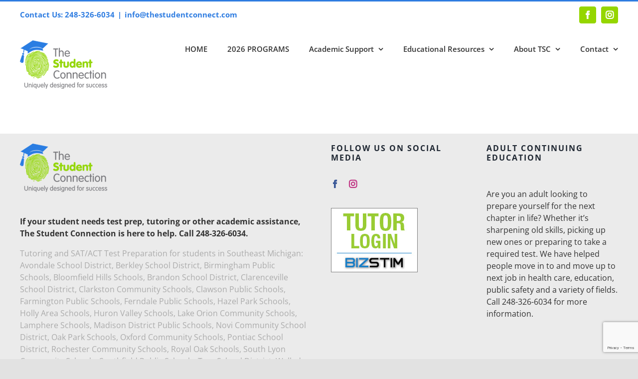

--- FILE ---
content_type: text/html; charset=utf-8
request_url: https://www.google.com/recaptcha/api2/anchor?ar=1&k=6LeXMMgZAAAAAPMAokM5Nbdg6y6BWYAS0_zRXOdl&co=aHR0cHM6Ly90aGVzdHVkZW50Y29ubmVjdC5jb206NDQz&hl=en&v=PoyoqOPhxBO7pBk68S4YbpHZ&size=invisible&anchor-ms=20000&execute-ms=30000&cb=mm4eagge0z42
body_size: 48561
content:
<!DOCTYPE HTML><html dir="ltr" lang="en"><head><meta http-equiv="Content-Type" content="text/html; charset=UTF-8">
<meta http-equiv="X-UA-Compatible" content="IE=edge">
<title>reCAPTCHA</title>
<style type="text/css">
/* cyrillic-ext */
@font-face {
  font-family: 'Roboto';
  font-style: normal;
  font-weight: 400;
  font-stretch: 100%;
  src: url(//fonts.gstatic.com/s/roboto/v48/KFO7CnqEu92Fr1ME7kSn66aGLdTylUAMa3GUBHMdazTgWw.woff2) format('woff2');
  unicode-range: U+0460-052F, U+1C80-1C8A, U+20B4, U+2DE0-2DFF, U+A640-A69F, U+FE2E-FE2F;
}
/* cyrillic */
@font-face {
  font-family: 'Roboto';
  font-style: normal;
  font-weight: 400;
  font-stretch: 100%;
  src: url(//fonts.gstatic.com/s/roboto/v48/KFO7CnqEu92Fr1ME7kSn66aGLdTylUAMa3iUBHMdazTgWw.woff2) format('woff2');
  unicode-range: U+0301, U+0400-045F, U+0490-0491, U+04B0-04B1, U+2116;
}
/* greek-ext */
@font-face {
  font-family: 'Roboto';
  font-style: normal;
  font-weight: 400;
  font-stretch: 100%;
  src: url(//fonts.gstatic.com/s/roboto/v48/KFO7CnqEu92Fr1ME7kSn66aGLdTylUAMa3CUBHMdazTgWw.woff2) format('woff2');
  unicode-range: U+1F00-1FFF;
}
/* greek */
@font-face {
  font-family: 'Roboto';
  font-style: normal;
  font-weight: 400;
  font-stretch: 100%;
  src: url(//fonts.gstatic.com/s/roboto/v48/KFO7CnqEu92Fr1ME7kSn66aGLdTylUAMa3-UBHMdazTgWw.woff2) format('woff2');
  unicode-range: U+0370-0377, U+037A-037F, U+0384-038A, U+038C, U+038E-03A1, U+03A3-03FF;
}
/* math */
@font-face {
  font-family: 'Roboto';
  font-style: normal;
  font-weight: 400;
  font-stretch: 100%;
  src: url(//fonts.gstatic.com/s/roboto/v48/KFO7CnqEu92Fr1ME7kSn66aGLdTylUAMawCUBHMdazTgWw.woff2) format('woff2');
  unicode-range: U+0302-0303, U+0305, U+0307-0308, U+0310, U+0312, U+0315, U+031A, U+0326-0327, U+032C, U+032F-0330, U+0332-0333, U+0338, U+033A, U+0346, U+034D, U+0391-03A1, U+03A3-03A9, U+03B1-03C9, U+03D1, U+03D5-03D6, U+03F0-03F1, U+03F4-03F5, U+2016-2017, U+2034-2038, U+203C, U+2040, U+2043, U+2047, U+2050, U+2057, U+205F, U+2070-2071, U+2074-208E, U+2090-209C, U+20D0-20DC, U+20E1, U+20E5-20EF, U+2100-2112, U+2114-2115, U+2117-2121, U+2123-214F, U+2190, U+2192, U+2194-21AE, U+21B0-21E5, U+21F1-21F2, U+21F4-2211, U+2213-2214, U+2216-22FF, U+2308-230B, U+2310, U+2319, U+231C-2321, U+2336-237A, U+237C, U+2395, U+239B-23B7, U+23D0, U+23DC-23E1, U+2474-2475, U+25AF, U+25B3, U+25B7, U+25BD, U+25C1, U+25CA, U+25CC, U+25FB, U+266D-266F, U+27C0-27FF, U+2900-2AFF, U+2B0E-2B11, U+2B30-2B4C, U+2BFE, U+3030, U+FF5B, U+FF5D, U+1D400-1D7FF, U+1EE00-1EEFF;
}
/* symbols */
@font-face {
  font-family: 'Roboto';
  font-style: normal;
  font-weight: 400;
  font-stretch: 100%;
  src: url(//fonts.gstatic.com/s/roboto/v48/KFO7CnqEu92Fr1ME7kSn66aGLdTylUAMaxKUBHMdazTgWw.woff2) format('woff2');
  unicode-range: U+0001-000C, U+000E-001F, U+007F-009F, U+20DD-20E0, U+20E2-20E4, U+2150-218F, U+2190, U+2192, U+2194-2199, U+21AF, U+21E6-21F0, U+21F3, U+2218-2219, U+2299, U+22C4-22C6, U+2300-243F, U+2440-244A, U+2460-24FF, U+25A0-27BF, U+2800-28FF, U+2921-2922, U+2981, U+29BF, U+29EB, U+2B00-2BFF, U+4DC0-4DFF, U+FFF9-FFFB, U+10140-1018E, U+10190-1019C, U+101A0, U+101D0-101FD, U+102E0-102FB, U+10E60-10E7E, U+1D2C0-1D2D3, U+1D2E0-1D37F, U+1F000-1F0FF, U+1F100-1F1AD, U+1F1E6-1F1FF, U+1F30D-1F30F, U+1F315, U+1F31C, U+1F31E, U+1F320-1F32C, U+1F336, U+1F378, U+1F37D, U+1F382, U+1F393-1F39F, U+1F3A7-1F3A8, U+1F3AC-1F3AF, U+1F3C2, U+1F3C4-1F3C6, U+1F3CA-1F3CE, U+1F3D4-1F3E0, U+1F3ED, U+1F3F1-1F3F3, U+1F3F5-1F3F7, U+1F408, U+1F415, U+1F41F, U+1F426, U+1F43F, U+1F441-1F442, U+1F444, U+1F446-1F449, U+1F44C-1F44E, U+1F453, U+1F46A, U+1F47D, U+1F4A3, U+1F4B0, U+1F4B3, U+1F4B9, U+1F4BB, U+1F4BF, U+1F4C8-1F4CB, U+1F4D6, U+1F4DA, U+1F4DF, U+1F4E3-1F4E6, U+1F4EA-1F4ED, U+1F4F7, U+1F4F9-1F4FB, U+1F4FD-1F4FE, U+1F503, U+1F507-1F50B, U+1F50D, U+1F512-1F513, U+1F53E-1F54A, U+1F54F-1F5FA, U+1F610, U+1F650-1F67F, U+1F687, U+1F68D, U+1F691, U+1F694, U+1F698, U+1F6AD, U+1F6B2, U+1F6B9-1F6BA, U+1F6BC, U+1F6C6-1F6CF, U+1F6D3-1F6D7, U+1F6E0-1F6EA, U+1F6F0-1F6F3, U+1F6F7-1F6FC, U+1F700-1F7FF, U+1F800-1F80B, U+1F810-1F847, U+1F850-1F859, U+1F860-1F887, U+1F890-1F8AD, U+1F8B0-1F8BB, U+1F8C0-1F8C1, U+1F900-1F90B, U+1F93B, U+1F946, U+1F984, U+1F996, U+1F9E9, U+1FA00-1FA6F, U+1FA70-1FA7C, U+1FA80-1FA89, U+1FA8F-1FAC6, U+1FACE-1FADC, U+1FADF-1FAE9, U+1FAF0-1FAF8, U+1FB00-1FBFF;
}
/* vietnamese */
@font-face {
  font-family: 'Roboto';
  font-style: normal;
  font-weight: 400;
  font-stretch: 100%;
  src: url(//fonts.gstatic.com/s/roboto/v48/KFO7CnqEu92Fr1ME7kSn66aGLdTylUAMa3OUBHMdazTgWw.woff2) format('woff2');
  unicode-range: U+0102-0103, U+0110-0111, U+0128-0129, U+0168-0169, U+01A0-01A1, U+01AF-01B0, U+0300-0301, U+0303-0304, U+0308-0309, U+0323, U+0329, U+1EA0-1EF9, U+20AB;
}
/* latin-ext */
@font-face {
  font-family: 'Roboto';
  font-style: normal;
  font-weight: 400;
  font-stretch: 100%;
  src: url(//fonts.gstatic.com/s/roboto/v48/KFO7CnqEu92Fr1ME7kSn66aGLdTylUAMa3KUBHMdazTgWw.woff2) format('woff2');
  unicode-range: U+0100-02BA, U+02BD-02C5, U+02C7-02CC, U+02CE-02D7, U+02DD-02FF, U+0304, U+0308, U+0329, U+1D00-1DBF, U+1E00-1E9F, U+1EF2-1EFF, U+2020, U+20A0-20AB, U+20AD-20C0, U+2113, U+2C60-2C7F, U+A720-A7FF;
}
/* latin */
@font-face {
  font-family: 'Roboto';
  font-style: normal;
  font-weight: 400;
  font-stretch: 100%;
  src: url(//fonts.gstatic.com/s/roboto/v48/KFO7CnqEu92Fr1ME7kSn66aGLdTylUAMa3yUBHMdazQ.woff2) format('woff2');
  unicode-range: U+0000-00FF, U+0131, U+0152-0153, U+02BB-02BC, U+02C6, U+02DA, U+02DC, U+0304, U+0308, U+0329, U+2000-206F, U+20AC, U+2122, U+2191, U+2193, U+2212, U+2215, U+FEFF, U+FFFD;
}
/* cyrillic-ext */
@font-face {
  font-family: 'Roboto';
  font-style: normal;
  font-weight: 500;
  font-stretch: 100%;
  src: url(//fonts.gstatic.com/s/roboto/v48/KFO7CnqEu92Fr1ME7kSn66aGLdTylUAMa3GUBHMdazTgWw.woff2) format('woff2');
  unicode-range: U+0460-052F, U+1C80-1C8A, U+20B4, U+2DE0-2DFF, U+A640-A69F, U+FE2E-FE2F;
}
/* cyrillic */
@font-face {
  font-family: 'Roboto';
  font-style: normal;
  font-weight: 500;
  font-stretch: 100%;
  src: url(//fonts.gstatic.com/s/roboto/v48/KFO7CnqEu92Fr1ME7kSn66aGLdTylUAMa3iUBHMdazTgWw.woff2) format('woff2');
  unicode-range: U+0301, U+0400-045F, U+0490-0491, U+04B0-04B1, U+2116;
}
/* greek-ext */
@font-face {
  font-family: 'Roboto';
  font-style: normal;
  font-weight: 500;
  font-stretch: 100%;
  src: url(//fonts.gstatic.com/s/roboto/v48/KFO7CnqEu92Fr1ME7kSn66aGLdTylUAMa3CUBHMdazTgWw.woff2) format('woff2');
  unicode-range: U+1F00-1FFF;
}
/* greek */
@font-face {
  font-family: 'Roboto';
  font-style: normal;
  font-weight: 500;
  font-stretch: 100%;
  src: url(//fonts.gstatic.com/s/roboto/v48/KFO7CnqEu92Fr1ME7kSn66aGLdTylUAMa3-UBHMdazTgWw.woff2) format('woff2');
  unicode-range: U+0370-0377, U+037A-037F, U+0384-038A, U+038C, U+038E-03A1, U+03A3-03FF;
}
/* math */
@font-face {
  font-family: 'Roboto';
  font-style: normal;
  font-weight: 500;
  font-stretch: 100%;
  src: url(//fonts.gstatic.com/s/roboto/v48/KFO7CnqEu92Fr1ME7kSn66aGLdTylUAMawCUBHMdazTgWw.woff2) format('woff2');
  unicode-range: U+0302-0303, U+0305, U+0307-0308, U+0310, U+0312, U+0315, U+031A, U+0326-0327, U+032C, U+032F-0330, U+0332-0333, U+0338, U+033A, U+0346, U+034D, U+0391-03A1, U+03A3-03A9, U+03B1-03C9, U+03D1, U+03D5-03D6, U+03F0-03F1, U+03F4-03F5, U+2016-2017, U+2034-2038, U+203C, U+2040, U+2043, U+2047, U+2050, U+2057, U+205F, U+2070-2071, U+2074-208E, U+2090-209C, U+20D0-20DC, U+20E1, U+20E5-20EF, U+2100-2112, U+2114-2115, U+2117-2121, U+2123-214F, U+2190, U+2192, U+2194-21AE, U+21B0-21E5, U+21F1-21F2, U+21F4-2211, U+2213-2214, U+2216-22FF, U+2308-230B, U+2310, U+2319, U+231C-2321, U+2336-237A, U+237C, U+2395, U+239B-23B7, U+23D0, U+23DC-23E1, U+2474-2475, U+25AF, U+25B3, U+25B7, U+25BD, U+25C1, U+25CA, U+25CC, U+25FB, U+266D-266F, U+27C0-27FF, U+2900-2AFF, U+2B0E-2B11, U+2B30-2B4C, U+2BFE, U+3030, U+FF5B, U+FF5D, U+1D400-1D7FF, U+1EE00-1EEFF;
}
/* symbols */
@font-face {
  font-family: 'Roboto';
  font-style: normal;
  font-weight: 500;
  font-stretch: 100%;
  src: url(//fonts.gstatic.com/s/roboto/v48/KFO7CnqEu92Fr1ME7kSn66aGLdTylUAMaxKUBHMdazTgWw.woff2) format('woff2');
  unicode-range: U+0001-000C, U+000E-001F, U+007F-009F, U+20DD-20E0, U+20E2-20E4, U+2150-218F, U+2190, U+2192, U+2194-2199, U+21AF, U+21E6-21F0, U+21F3, U+2218-2219, U+2299, U+22C4-22C6, U+2300-243F, U+2440-244A, U+2460-24FF, U+25A0-27BF, U+2800-28FF, U+2921-2922, U+2981, U+29BF, U+29EB, U+2B00-2BFF, U+4DC0-4DFF, U+FFF9-FFFB, U+10140-1018E, U+10190-1019C, U+101A0, U+101D0-101FD, U+102E0-102FB, U+10E60-10E7E, U+1D2C0-1D2D3, U+1D2E0-1D37F, U+1F000-1F0FF, U+1F100-1F1AD, U+1F1E6-1F1FF, U+1F30D-1F30F, U+1F315, U+1F31C, U+1F31E, U+1F320-1F32C, U+1F336, U+1F378, U+1F37D, U+1F382, U+1F393-1F39F, U+1F3A7-1F3A8, U+1F3AC-1F3AF, U+1F3C2, U+1F3C4-1F3C6, U+1F3CA-1F3CE, U+1F3D4-1F3E0, U+1F3ED, U+1F3F1-1F3F3, U+1F3F5-1F3F7, U+1F408, U+1F415, U+1F41F, U+1F426, U+1F43F, U+1F441-1F442, U+1F444, U+1F446-1F449, U+1F44C-1F44E, U+1F453, U+1F46A, U+1F47D, U+1F4A3, U+1F4B0, U+1F4B3, U+1F4B9, U+1F4BB, U+1F4BF, U+1F4C8-1F4CB, U+1F4D6, U+1F4DA, U+1F4DF, U+1F4E3-1F4E6, U+1F4EA-1F4ED, U+1F4F7, U+1F4F9-1F4FB, U+1F4FD-1F4FE, U+1F503, U+1F507-1F50B, U+1F50D, U+1F512-1F513, U+1F53E-1F54A, U+1F54F-1F5FA, U+1F610, U+1F650-1F67F, U+1F687, U+1F68D, U+1F691, U+1F694, U+1F698, U+1F6AD, U+1F6B2, U+1F6B9-1F6BA, U+1F6BC, U+1F6C6-1F6CF, U+1F6D3-1F6D7, U+1F6E0-1F6EA, U+1F6F0-1F6F3, U+1F6F7-1F6FC, U+1F700-1F7FF, U+1F800-1F80B, U+1F810-1F847, U+1F850-1F859, U+1F860-1F887, U+1F890-1F8AD, U+1F8B0-1F8BB, U+1F8C0-1F8C1, U+1F900-1F90B, U+1F93B, U+1F946, U+1F984, U+1F996, U+1F9E9, U+1FA00-1FA6F, U+1FA70-1FA7C, U+1FA80-1FA89, U+1FA8F-1FAC6, U+1FACE-1FADC, U+1FADF-1FAE9, U+1FAF0-1FAF8, U+1FB00-1FBFF;
}
/* vietnamese */
@font-face {
  font-family: 'Roboto';
  font-style: normal;
  font-weight: 500;
  font-stretch: 100%;
  src: url(//fonts.gstatic.com/s/roboto/v48/KFO7CnqEu92Fr1ME7kSn66aGLdTylUAMa3OUBHMdazTgWw.woff2) format('woff2');
  unicode-range: U+0102-0103, U+0110-0111, U+0128-0129, U+0168-0169, U+01A0-01A1, U+01AF-01B0, U+0300-0301, U+0303-0304, U+0308-0309, U+0323, U+0329, U+1EA0-1EF9, U+20AB;
}
/* latin-ext */
@font-face {
  font-family: 'Roboto';
  font-style: normal;
  font-weight: 500;
  font-stretch: 100%;
  src: url(//fonts.gstatic.com/s/roboto/v48/KFO7CnqEu92Fr1ME7kSn66aGLdTylUAMa3KUBHMdazTgWw.woff2) format('woff2');
  unicode-range: U+0100-02BA, U+02BD-02C5, U+02C7-02CC, U+02CE-02D7, U+02DD-02FF, U+0304, U+0308, U+0329, U+1D00-1DBF, U+1E00-1E9F, U+1EF2-1EFF, U+2020, U+20A0-20AB, U+20AD-20C0, U+2113, U+2C60-2C7F, U+A720-A7FF;
}
/* latin */
@font-face {
  font-family: 'Roboto';
  font-style: normal;
  font-weight: 500;
  font-stretch: 100%;
  src: url(//fonts.gstatic.com/s/roboto/v48/KFO7CnqEu92Fr1ME7kSn66aGLdTylUAMa3yUBHMdazQ.woff2) format('woff2');
  unicode-range: U+0000-00FF, U+0131, U+0152-0153, U+02BB-02BC, U+02C6, U+02DA, U+02DC, U+0304, U+0308, U+0329, U+2000-206F, U+20AC, U+2122, U+2191, U+2193, U+2212, U+2215, U+FEFF, U+FFFD;
}
/* cyrillic-ext */
@font-face {
  font-family: 'Roboto';
  font-style: normal;
  font-weight: 900;
  font-stretch: 100%;
  src: url(//fonts.gstatic.com/s/roboto/v48/KFO7CnqEu92Fr1ME7kSn66aGLdTylUAMa3GUBHMdazTgWw.woff2) format('woff2');
  unicode-range: U+0460-052F, U+1C80-1C8A, U+20B4, U+2DE0-2DFF, U+A640-A69F, U+FE2E-FE2F;
}
/* cyrillic */
@font-face {
  font-family: 'Roboto';
  font-style: normal;
  font-weight: 900;
  font-stretch: 100%;
  src: url(//fonts.gstatic.com/s/roboto/v48/KFO7CnqEu92Fr1ME7kSn66aGLdTylUAMa3iUBHMdazTgWw.woff2) format('woff2');
  unicode-range: U+0301, U+0400-045F, U+0490-0491, U+04B0-04B1, U+2116;
}
/* greek-ext */
@font-face {
  font-family: 'Roboto';
  font-style: normal;
  font-weight: 900;
  font-stretch: 100%;
  src: url(//fonts.gstatic.com/s/roboto/v48/KFO7CnqEu92Fr1ME7kSn66aGLdTylUAMa3CUBHMdazTgWw.woff2) format('woff2');
  unicode-range: U+1F00-1FFF;
}
/* greek */
@font-face {
  font-family: 'Roboto';
  font-style: normal;
  font-weight: 900;
  font-stretch: 100%;
  src: url(//fonts.gstatic.com/s/roboto/v48/KFO7CnqEu92Fr1ME7kSn66aGLdTylUAMa3-UBHMdazTgWw.woff2) format('woff2');
  unicode-range: U+0370-0377, U+037A-037F, U+0384-038A, U+038C, U+038E-03A1, U+03A3-03FF;
}
/* math */
@font-face {
  font-family: 'Roboto';
  font-style: normal;
  font-weight: 900;
  font-stretch: 100%;
  src: url(//fonts.gstatic.com/s/roboto/v48/KFO7CnqEu92Fr1ME7kSn66aGLdTylUAMawCUBHMdazTgWw.woff2) format('woff2');
  unicode-range: U+0302-0303, U+0305, U+0307-0308, U+0310, U+0312, U+0315, U+031A, U+0326-0327, U+032C, U+032F-0330, U+0332-0333, U+0338, U+033A, U+0346, U+034D, U+0391-03A1, U+03A3-03A9, U+03B1-03C9, U+03D1, U+03D5-03D6, U+03F0-03F1, U+03F4-03F5, U+2016-2017, U+2034-2038, U+203C, U+2040, U+2043, U+2047, U+2050, U+2057, U+205F, U+2070-2071, U+2074-208E, U+2090-209C, U+20D0-20DC, U+20E1, U+20E5-20EF, U+2100-2112, U+2114-2115, U+2117-2121, U+2123-214F, U+2190, U+2192, U+2194-21AE, U+21B0-21E5, U+21F1-21F2, U+21F4-2211, U+2213-2214, U+2216-22FF, U+2308-230B, U+2310, U+2319, U+231C-2321, U+2336-237A, U+237C, U+2395, U+239B-23B7, U+23D0, U+23DC-23E1, U+2474-2475, U+25AF, U+25B3, U+25B7, U+25BD, U+25C1, U+25CA, U+25CC, U+25FB, U+266D-266F, U+27C0-27FF, U+2900-2AFF, U+2B0E-2B11, U+2B30-2B4C, U+2BFE, U+3030, U+FF5B, U+FF5D, U+1D400-1D7FF, U+1EE00-1EEFF;
}
/* symbols */
@font-face {
  font-family: 'Roboto';
  font-style: normal;
  font-weight: 900;
  font-stretch: 100%;
  src: url(//fonts.gstatic.com/s/roboto/v48/KFO7CnqEu92Fr1ME7kSn66aGLdTylUAMaxKUBHMdazTgWw.woff2) format('woff2');
  unicode-range: U+0001-000C, U+000E-001F, U+007F-009F, U+20DD-20E0, U+20E2-20E4, U+2150-218F, U+2190, U+2192, U+2194-2199, U+21AF, U+21E6-21F0, U+21F3, U+2218-2219, U+2299, U+22C4-22C6, U+2300-243F, U+2440-244A, U+2460-24FF, U+25A0-27BF, U+2800-28FF, U+2921-2922, U+2981, U+29BF, U+29EB, U+2B00-2BFF, U+4DC0-4DFF, U+FFF9-FFFB, U+10140-1018E, U+10190-1019C, U+101A0, U+101D0-101FD, U+102E0-102FB, U+10E60-10E7E, U+1D2C0-1D2D3, U+1D2E0-1D37F, U+1F000-1F0FF, U+1F100-1F1AD, U+1F1E6-1F1FF, U+1F30D-1F30F, U+1F315, U+1F31C, U+1F31E, U+1F320-1F32C, U+1F336, U+1F378, U+1F37D, U+1F382, U+1F393-1F39F, U+1F3A7-1F3A8, U+1F3AC-1F3AF, U+1F3C2, U+1F3C4-1F3C6, U+1F3CA-1F3CE, U+1F3D4-1F3E0, U+1F3ED, U+1F3F1-1F3F3, U+1F3F5-1F3F7, U+1F408, U+1F415, U+1F41F, U+1F426, U+1F43F, U+1F441-1F442, U+1F444, U+1F446-1F449, U+1F44C-1F44E, U+1F453, U+1F46A, U+1F47D, U+1F4A3, U+1F4B0, U+1F4B3, U+1F4B9, U+1F4BB, U+1F4BF, U+1F4C8-1F4CB, U+1F4D6, U+1F4DA, U+1F4DF, U+1F4E3-1F4E6, U+1F4EA-1F4ED, U+1F4F7, U+1F4F9-1F4FB, U+1F4FD-1F4FE, U+1F503, U+1F507-1F50B, U+1F50D, U+1F512-1F513, U+1F53E-1F54A, U+1F54F-1F5FA, U+1F610, U+1F650-1F67F, U+1F687, U+1F68D, U+1F691, U+1F694, U+1F698, U+1F6AD, U+1F6B2, U+1F6B9-1F6BA, U+1F6BC, U+1F6C6-1F6CF, U+1F6D3-1F6D7, U+1F6E0-1F6EA, U+1F6F0-1F6F3, U+1F6F7-1F6FC, U+1F700-1F7FF, U+1F800-1F80B, U+1F810-1F847, U+1F850-1F859, U+1F860-1F887, U+1F890-1F8AD, U+1F8B0-1F8BB, U+1F8C0-1F8C1, U+1F900-1F90B, U+1F93B, U+1F946, U+1F984, U+1F996, U+1F9E9, U+1FA00-1FA6F, U+1FA70-1FA7C, U+1FA80-1FA89, U+1FA8F-1FAC6, U+1FACE-1FADC, U+1FADF-1FAE9, U+1FAF0-1FAF8, U+1FB00-1FBFF;
}
/* vietnamese */
@font-face {
  font-family: 'Roboto';
  font-style: normal;
  font-weight: 900;
  font-stretch: 100%;
  src: url(//fonts.gstatic.com/s/roboto/v48/KFO7CnqEu92Fr1ME7kSn66aGLdTylUAMa3OUBHMdazTgWw.woff2) format('woff2');
  unicode-range: U+0102-0103, U+0110-0111, U+0128-0129, U+0168-0169, U+01A0-01A1, U+01AF-01B0, U+0300-0301, U+0303-0304, U+0308-0309, U+0323, U+0329, U+1EA0-1EF9, U+20AB;
}
/* latin-ext */
@font-face {
  font-family: 'Roboto';
  font-style: normal;
  font-weight: 900;
  font-stretch: 100%;
  src: url(//fonts.gstatic.com/s/roboto/v48/KFO7CnqEu92Fr1ME7kSn66aGLdTylUAMa3KUBHMdazTgWw.woff2) format('woff2');
  unicode-range: U+0100-02BA, U+02BD-02C5, U+02C7-02CC, U+02CE-02D7, U+02DD-02FF, U+0304, U+0308, U+0329, U+1D00-1DBF, U+1E00-1E9F, U+1EF2-1EFF, U+2020, U+20A0-20AB, U+20AD-20C0, U+2113, U+2C60-2C7F, U+A720-A7FF;
}
/* latin */
@font-face {
  font-family: 'Roboto';
  font-style: normal;
  font-weight: 900;
  font-stretch: 100%;
  src: url(//fonts.gstatic.com/s/roboto/v48/KFO7CnqEu92Fr1ME7kSn66aGLdTylUAMa3yUBHMdazQ.woff2) format('woff2');
  unicode-range: U+0000-00FF, U+0131, U+0152-0153, U+02BB-02BC, U+02C6, U+02DA, U+02DC, U+0304, U+0308, U+0329, U+2000-206F, U+20AC, U+2122, U+2191, U+2193, U+2212, U+2215, U+FEFF, U+FFFD;
}

</style>
<link rel="stylesheet" type="text/css" href="https://www.gstatic.com/recaptcha/releases/PoyoqOPhxBO7pBk68S4YbpHZ/styles__ltr.css">
<script nonce="_yKVB_7pB2NCcuGs6sdZYw" type="text/javascript">window['__recaptcha_api'] = 'https://www.google.com/recaptcha/api2/';</script>
<script type="text/javascript" src="https://www.gstatic.com/recaptcha/releases/PoyoqOPhxBO7pBk68S4YbpHZ/recaptcha__en.js" nonce="_yKVB_7pB2NCcuGs6sdZYw">
      
    </script></head>
<body><div id="rc-anchor-alert" class="rc-anchor-alert"></div>
<input type="hidden" id="recaptcha-token" value="[base64]">
<script type="text/javascript" nonce="_yKVB_7pB2NCcuGs6sdZYw">
      recaptcha.anchor.Main.init("[\x22ainput\x22,[\x22bgdata\x22,\x22\x22,\[base64]/[base64]/[base64]/[base64]/[base64]/UltsKytdPUU6KEU8MjA0OD9SW2wrK109RT4+NnwxOTI6KChFJjY0NTEyKT09NTUyOTYmJk0rMTxjLmxlbmd0aCYmKGMuY2hhckNvZGVBdChNKzEpJjY0NTEyKT09NTYzMjA/[base64]/[base64]/[base64]/[base64]/[base64]/[base64]/[base64]\x22,\[base64]\x22,\x22wrMXMMOyI8OYw5nDrD/[base64]/Cs2rCjsKWwqAdwrHDmkfCplJvwpg+w7TDvCYXwoQrw4XCrUvCvSVFMW5oczh5wrXCp8OLIMKJViABbsOpwp/CmsOEw5fCrsOTwq4VPSnDthUZw5AvfcOfwpHDu0zDncK3w54kw5HCgcKbQgHCtcKlw7/DuWkAEnXChMORwoZnCG9CdMOcw4TCkMOTGEIJwq/Cv8OZw4zCqMKlwqQhGMO7Q8Ogw4Mcw4vDpnx/dg5xFcOBfmHCv8OwTmB8w57CqMKZw55oNQHCohbCgcOlKsOtaRnCnyZqw5ggGW/DkMOaUcKpA0xfZsKDHFB5wrI8w6fCjMOFQzbCp2pJw5/DlsOTwrM/wqfDrsOWwofDm1vDsQBZwrTCr8ObwrgHCVRfw6Fgw6AXw6PCtk1haVHCrxbDiThBNhw/DsO0W2k0wpV0fz5HXS/[base64]/DuybCncKCwpkbwpQMHB5jc8KmwrFVw7VQw5NueSUhUMOlwoBlw7HDlMOpP8OKc2NpasO+GRN9fDzDj8ONN8OGJcOzVcKgw4jCi8OYw6Yyw6Atw5rCmHRPQVBiwpbDmcKLwqpAw5s9THQPw5HDq0nDisOsfE7CpMOfw7DCtCHCn2DDl8K/KMOcTMOGeMKzwrFEwohKGm3Cj8ODdsO+FzRaYcKoPMKlw63CmsOzw5NLdHzCjMOgwrdxQ8Kew73DqVvDrUxlwqkVw7g7wqbCu1Bfw7TDukzDgcOMYGkSPFclw7/Di2AKw4pLBzIrUB5CwrFhw4PClQLDswTCp0t3w49uw5cSw4RubMKZBUbDjmvDu8KRwrhiPHFawpnCszgPU8OAYcKkG8OeFmwqAsKWIR17wrIVwp0SEcOHwqPCqsK0a8OUw4DDmDlRGl/Co0bDiMK7M0HDh8OidCBTH8OcwqMCNHrDqFnDqBrCl8KqAlHChcO8woJ8LzUTKmjCpTzCq8OUJghjw4p/Gy/[base64]/Ek7Cph/Cl0leLMKUUVsmwrstw5l4wqvCphvDtCLCm8OyVngQccOAAh/DglglHX4uwqrDqcO0cT9edcK3acKzw4ADwrXDpsO6w4QRJhEyMmRcG8OXc8KeW8OFAUHDkUHDu1/CgF52KAw7wqtyKlfDpmU2MsKHwosqcsKgw6Rywqouw7fCs8KgwprDoSPDkmrCmzUow45qwr/CvsOow4nCvGQMw7jDqxPCmcKOw7ZlwrXDoU3CqCNvcmpZCgnCm8O3wpldwr/DgQvDv8OHwos/w4zDjMKbOMKYNMOgCDvCi3c9w4XCtsOxwqHDpcOuOsOdOztZwotCHGLDq8OqwrV+w6zDjW/CuEfDk8OOXsOBw5AYw45wd0rCpG/DuBANUyrCsTvDlsKtGXDDvWhgw6jDmcO+wqfCtWdrwr1WDkXDnDN3w4/CkMKUDsO2PgFoAhrCoTnCq8O5wqPDucOpwojDmsOCwox8wrbCjcOQRQISwolXwqPCl0/Di8Kywpd4G8OtwrQtVsKvw7V2wrMDf3HCvsKELsOrDMO4wo/DtsOVwqN3fHx8w5TDi0x8YXTCrcOoPTxPwprDrcKvwoQjZ8OTNFtjFcK0EMOcwozCqsKJLMKhwq3Di8KeQ8KgMsOIQQV8w4Y/[base64]/DqyJQw6rDkkU4woXCmcOXw5fDsS/CnTfCiVgAZF4Yw4/Csx4zw5HCnMOHwq7CqVsKw7wsPTDCpwFowpLDscOXDiHCp8OgfQbCpBbCr8Ouw73Cv8KuwrXDpMOGSk7Cq8KuIwh7C8KywpHDswI/aHJSScKIAsK5Yk/CvnvCvcKMYiPCmcKracO5e8KTw6JsHMKkdcOAGyRrFcK1w7NBTVHDtMONWsOfDsOWU2rDqsOzw5vCtsO7LXnDrCt0w4k1w4/DgMKGw7UOwrVBw4fDicOMwpcxwqAHw6oCwqjCq8K7wonDpSLCosO/LxHDi0zClSrDrATCkMOgHMK5FMOEw7rDqcKtbQ/Ds8O9wqEXM0TCi8OZOcOUNcOsOMOqTEDDkA7DnwjCrh8eCnsoZ3I8w64ow7bCqyPDncKlflcIAnzDu8Kew71pw6lEb1nChMORwp3CgMOew7fDlXfCv8O1w64PwoLDisKQw6dQNyzDo8KKTMOBYMKlEMKcTsOpdcKHLw1XfEfDk1vCrcKyRHzCtMO/w7DCp8Olw6fCiivCsycDw63CgAB0XiDDq18Lw6PCvnvDtB0FW1bDiBxZBMK6w6cbF3LCocOyAsO+woDDi8KAwpHCtcOZwo4ywoFVwrvCnAkDQE0OIsKxwpkTw40Fwp9wwqbCi8OAR8K0G8KfDX5OVi8uw6lpdsOwAMODD8OAw4MHwoAmw7vCrU9mXMOkwqfDn8O/wqddwpXCtn/DoMOmbMKxKHcvXl7CtMOJw5XDr8KdwobCrSTDgU8TwpQ4B8K+wq/DgRHCqMKTNsKcWDjDi8KGWEB0wpzCr8KhZ2vCtAoZwr3CjwoSLVQlKgROw6dQdzJVw5LCmQtPKGjDgVDCp8Otwppsw6jDrMOZGMOVwpM+w77CnxlXw5DDhm/CmFd9w5xnw4JtP8KnaMOPBsK4wr1dw7jCqXNRwrLCuD5Ow7ohw4oHDsOPw4UNGMKvMsK/w5tDNsOHF2vCq1jCi8KFw5cYM8OwwoXCgVTDuMKZb8OQaMKcwoIPUSBPwps8wrTCi8OIw5NYw7ZaFmcOCxjCt8O+aMKhwrjCksKLwqYKw7gzUsOIPHHCssOmw6PCscOzw7MDMMOYcQ/CvMKRwp/DqU52HsK0DCLCsWDDoMO2e20Uw5QdIMO1w4nDmyBXDS1Ywo/CjFbDicKBwonDpArCpcKWcCzDh3Qvw756w5nCvXXDgsOfwqnCrcKUZ2ImV8OoVlA7w4zDrMO4Yhsqw4Q5wo/Cv8KmOgIkHsOTwrQbAsKjACVrw6DDo8ODw5pDRcOkJ8K1wrovw4svS8OQw68Nw4/CvMOWOlTDrcKrw6p0w5M8w6PCs8OjDwpCQMOgC8KNTlfDrSrCisK8woALw5JtwrbCnRM9fXXCt8Kywr/DksKiw4PCgXg8XmQnw44lw4bCuEZXK1fCtWXDl8OSw4HDjBLClsOpIUzCucKPbxvDgcOVw6MnXsKMw6jDg1fCosKiEMOQJ8ORwpfDnlnCo8KtQcOJw5DDnCJ5w7V/asO3wr7DmX0BwpJiwoXCmmPDqiVXw5vCjHPCghgEMsOzIinCo11BF8K/CWsADsKILMK9T1TCiS/DhsKAQUpQwqpRwq8gCcOjw5/CqsKCeyXCgMONwrdYw78xwot7WwvCi8OmwpsGwrXDizrCo3nCncO2J8K6ZT9/QxAJw63Dmzg2w4XCtsKswqjDsyZlBE/CocOXIcKIwrRuUHxDZ8OiKcOrKj9hFljDkMOid3Bkwpdawp88AcOJw7DDucOiU8Ocw5QPDMOqwrvCoGjDng5mN3BSMcOUw5Msw59qY1QDw43DiGbCksOeAsOYWjHCtsKYw5ZEw6cbY8KKBS3Dj3TCnsOpwqNwHcKLVXdXw5/Cg8OSw7kHw6jDj8KEaMOsHjsBwpdLA3NAwo5fwpHCvCDDvQnCs8KSwrnDvMKwahDDucKSdnFRwrvCr3w9wrEkHQZow7PDtsOaw4TDk8KBfMK+wq3Cg8OXA8O8fcOsQsOKw6sOEcK7H8KQFcOSIGDCqijCtmnCpcKLGBfCvMKaaFDDt8KlC8KOR8K/I8O7wpzDmy7DpsOwwqk8OcKIT8O3Q2oNZsOmw7HCqsKQw40Bwo/DmRvCnMObEDPDnsKcV21+w4zDqcKFwqZewrTCsy3CnsO6w7JGwrzCmcKZbMKBw4knUHgnM27DnsKTE8KgwrDCnk7CnsK6w77Cl8Okw6vDg3F+fhPCvRfCtnMIWVd/wpIIWMKxPHt5w5/CrjjDunXCusOkW8Kawq9jV8OPwpHDo23DuTBdw77CjcKjJXVUw47DsV1wJsO3AzLDvsORBcOiwr0+wpgMwoY5w4DDjQPCmcO/w4wDw5DCk8KcwpBJPxnCiTvChcOlw5hTw6vCi1fCgsKfwqDDoyxXdcKDwoQ9w5wcw6l2SV3DvWhfSGbChMOJwobCjl9qwp4cw5oSwqPCk8O5VMKzYU3DssOHwq/Ds8OTJcOdbz3DjHVfSMKKBUxqw7vDh0zDncORwrpwKD9bw5IDwrDDicO7wq7CmMOyw5Q1B8O2w7dowrHDkMOLFMKiwo8Bd1TCgE/CscOmwqPDkgoNwrU1YcOKwr7DqsKEW8OdwpNWw4/[base64]/RDjDlDzCuBLCqcK1N8OGwp5PwrnDoTB0PDcJw5ZcwowCRMO3IxbDlkdqUTbCr8Ksw5tCA8K7YMKIw4MKCsOKwq5bTi0Nwr/CjcKCI0TDqcOBwobDoMKAUisKwrJgED1EAxjDjyxsWFt3wqzDnkMAfGZea8OWwqbCtcKtwrrDoVxTKiHCqMK4KsKDPcOlw4/CoX08w6EEUnPDpV56wq/[base64]/wqoRHhfCt8KFwq3Cu1LDpsOSwrcaY8OndsKrTzg6wpLCoyPDtsKoSzVgXB0NWAnChR8GQ10Zw7p9fQMVc8Kgw6M2w4jCsMOsw4DDrMO+Iyw5wq7CpcOcD2YHw5LDkFwRKcKFBkA5dh7Dl8KLw6zCt8OVE8O8B0F/woBCYQTCmcOjcU3Cl8OXIMKEWmjCtcKOIxQAP8O9Z2jCvMOqe8KQwqPCpR57wrzCtWkUD8OMOsOSYVgcwrPDlQBkw7YISjM8KGALF8KJZ3U6w68Iw7DCrhcKZgrCqB/[base64]/DssOIwqnDiMOZw7PDgh/DpcKrw4TCmjAfGUw/[base64]/CvcOBwoMrw7TClWoswqfCrMOkw4rDk8OXMMKGwqDDoE5WPcOpwrlFw4MNwo1zK3ZnLmJYacKBwofDncO7C8O6wqLDpF5Vw7nDjHUFwroNw58ow5p9YsOJHMOEwoo4VcO0wqwYExlXwp8pFE59w7YGf8OFwrfDlk7DtsKJwq3Cng/[base64]/Dn8OIFsKMw48hXlLDi8Kbw73Dj3rDilgLKWw2GiwlwrvDiRnDkifDjsO7CUDDmADDnUvCrT/Cq8K2wpMjw4A3cmtCwofClkosw6LDiMOGw4bDuVorw6bDnSk2UHpQw7t0a8KDwp/CgGHDknHDpsODw4RdwoZqfcOPw5vCmhpow7xHLHciwrN9UAhjFRxGw51oD8KtT8KMWm5Pc8Owc2/CnlHCtgHDrMK5wpDCqcKEwoRuwp0wbsOuD8OyHzMGwptOw7pTBDjDl8OINXNWwpTDgkfCsh7CjlrCkzfDt8Oew4pLwq5VwqJgbRrCilDDhi/DocOydyU7fsO0Qzk7TEPDnVUDDDLCqmFYD8OSwr8ICBg/[base64]/EHDDpsO1w5HCrEcRQ8O3wrFPwr8jw6jDsnofCMKuw7NuB8Oiwoo9WwVqw5PDnMOAN8KMwpLDj8K4IcKTBiLDhMODwphiwrHDvsKCwoLDqMKiT8OVF1gPw6ISPcORY8OWbicBwpkvOQzDtkkMM34Nw6DCoMOnwpR8wpDDlcOZVjjDriPChMKmRsOww6LCqn/ClcOpPMOrAsOaaS5+w7wDTMKPSsOzMcK3wrDDiCTDosKCwpcJfsOmZHvDrGdawqMIRMOHPz8BQMOGwrBBeFrCu0zCjn/DtBTCl2pRwq4qw6nDqCbCp3ggwoR0woPClxbDhsO6VETChWjCjsO/wpDCrsKJVUfDr8KnwqcFwrPDq8K7w7nDkTxXK2kTw54Ww6AvBQ7CgR5Jw4DCmcO3VR5ZAMOdwoTCt2QowphEXsOnwrotSCTCskPCm8O9QsKrCmsECsOSwoUDwq/Csz1BVVAaHiBPwrbDjUklw4YdwroYDB/Cr8KIwoPDt1pHVMKwTcO8wpg6GiJIwpYqRsKHZ8KSOm1DJR/DiMKFwp/[base64]/CkhXCoBTDgX5dw4ZFw4jCjMOTwrV2E8KTG8O7w6LDrsK0VsKOwrnDhnnDr17CiRPCrmJTw692V8KJwq5lbnEMwpfDq35PRyfDjQzCn8OrSW19w4rCsAvDqWtzw61ewojCg8KCwrloT8KqLMKGAMOmw6crw7bCuzY4H8KGPcKKw67CnsKqwq/DpsKVfsK0w6nCkMOtw4nCpcKtw4tCwoIla3w9Z8Klw4LDjcO8ElZ4SGMFw54BID3CvcO7OcObwo3DmcOSwrrDp8O8QcKUI1XDkMKnIMOlfSbDgsKuwoxVwpfDvMOvwrLCnC3CiHLDmsK4aiDCjXrDrUpnwq3DocOlw4QcwqPCl8KlO8KUwo/[base64]/DowwEw7HCscKMMMOdwrhgBMKrwqHCrsOKwrofw6/[base64]/DpF7CgXE3w4bCnsOuGhPDpMKlfcOPC2kWVTHDviJOwowSwpjDpAzDrQZ4wrrDlMKGfsKOOcKXw67CncOgw79jWcOWNMK2f3rCizvCm1osJg3ClsOJwrshSVp0w43DgFEYID7DhWtCMcKLBX9iw7HCsSnCg3cvw4xcwpNuRRHDhcKdB1xVByJ/w6PDpBxUw4/DmMKkRBHCh8KOw73DsXfDkH3Cs8Kpwr/ClcK8w6w6TsOHwrPCpUXCgVnChC7Ctzk8wp9Bw6DCkRzDixtlCMObRMOvwoRAw7A0GlzCtgx4wo95KcKfGAtrw5w8wpZ9wo9Ew47DqsOow6fDmsKIw6AAw5Jzwo7Dp8KfXHjCmMO4MMKtwpdMS8OGelU3w6JwwpjClcKBBQJkwrIJwp/Cm2tGw75HBSJdJsKPXAnCgMO7wr/DiHrDlRcaB3kKBsOFRcO0w6PCviBua1nCrsOIEsO1VXFrEB10w7/CihUGEXYew6HDqcOZw4FSwqrDumYwWRspw5nDvC1cwpHDuMOKw7Qkw5AoIlTDssOSUsOiw55/FsOzw5YLZAHDqsKKIsOvQsKwTTXCjTDChgjCsDjCocKGVcOhCMOPXgLDmRzDuFfDlsOMwovDs8OAw7ooDsO6w51HLQfDi1nChEfCl1jDszg/c1rDhMKSw4zDoMKwwpHChT5tQErDk0YifcOjw4jCt8KDw5/Ckj3DjksaShZVIU1PAWTDpkLDisOawqbCrMO7AMOqwpzCvsOoZ3/CjXXDq3HCjsOeJMOQw5fDgcKCwrfCv8KnD2Ndw7oIwpvDhEwjwrnCosOOw4o2w7p6wrzCpMKEJRHDsEnDp8O4woEvw6kdacKYw4PCik/DrMKEw7nDsMOldDTDncONw7LDrjXCpsKEcnXCl31Fw5PDucO9w4A7QcOiw4TCiDtgwrV4wqDCvMOnRMKeAy/CjMOQJkvDvWNJwpXChxgZwp5Zw4VHa0HDm05nw5ZOwo8XwoxnwoVSwp1nSWfCkkvClsKhw4vCt8KPw6wnw4BTwoBVwoTCp8OlWTVDw68Mw59IwqjCg0XDhcO3T8OYD1zChS93bcO7BXUeV8Owwo/DvgDDkTkQw5s2wq/DicKQw44uG8KHwq5tw7VudAEsw4Q0EXhdwqvDoAvDsMKZEsOnWcKiGnUABAZkwo/[base64]/HcOzwoYHw708O8OqN10Hw53CucOtwrTCn8K/NGgvJcOpc8KKw6HDkcOIAMKuM8KIwolBOcOuMcOQX8OPDsKUTsO5wo7CjDNAwoRVY8KbSnE5HcKLwrTDjhjClXNgw7fDkEnCksK7w6nDky/CrMOowonDoMKsOsODPgTCm8OidcKbOhpsemNvcQfCmFRAw7TCp0rDomvCrsOoOcOxb2YpBUXDm8Krw7sgOSbCqMK/woPCn8K/w6MDOMOowoRAEsO9B8KDU8Kpw5DDk8KPcHLDqyMLM3IywrEaQcKQcR1ZbsOiwpLCsMORwrIhHcOTw5fClhomwp7DncOow6rDocKiwrB0w6XDil/DrQ/DpMKXwqnCvMODwqrCrMOKw5DCpMKfQz0AEsKUw7VNwqw8aVjCjX7CucODwrzDrsOyGMOAwrbCuMOfOWwqaAEwYsKOTMOaw7rDjGPClkAewpLCjsK8w7PDhTjCpAXDgAHCpGTCiU4ww5RWwog2w5ZfwrzDmCYTw41zw6TCo8OMJ8K/w5cPU8KKw6/Dm0LCuGFGFWNTKsONSHHCg8KBw65kRCPCp8KTNcOXfStawrNxeWp8FxYYwqpbbTklw7U9woAHWsOdwo5yIMO6w6zCtl9/Y8KFwo7CjsOBZ8Ora8OUXHDDh8O/wpkCw4IEwro7H8K3w5pew4/DvsKUEMKsIE/Cs8KWwo7CgcK9QcOdG8Oyw4ESwqQ3Z2oTwrXDoMOxwp/CozfDqsO9w5Zrw4LDrEzCvhZXB8Ovwq/DsBVRK3HCvkAvFMKfJMK8CcK2PHjDnhF7woHCrcKlFGLDpUQsf8OyYMKKw7wbcTnCoz5awo/Cqwx2wqfDngw1W8KEcMOBMyXCl8OHwqfDqSnDqHI2NcOtw5PDgsOrIDXCi8OPBMOfw7QCflzDgm1yw47DtHsbw700wq1ywq7DqsK/woHCgh0nwq/[base64]/wqBtwo0IwqgfLcOpw6/ClEIfSsO/[base64]/YlTCl8OLYcOpBsKcFWPCmsOdw4HDti3DmQpPwogbeMKbwqgEw7XCl8OCSjzCp8O9w4ItERQHw7R+djt2w69dNsOXwq/Dk8OdZW4JBCPDvcKAw4TDjDTCssOEccKwK2/DgsKzCk/Chi1NPwtXRcKIwpHDucKEwpjDhxweB8KSIw3Ct2wFwot1wpvCncKRCSt1O8KXZsKudxbDvyjDo8OsPCZzYXoqwovDjWDDr3jCsx3DqcOzIcO/GMKHwpbCusOAEjtxw43CkMOJJwJtw6DDhsOpwpTDu8KxQMK6VwRRw6UOwrEowovDncKOw5gBHG3CisKnw4lDSzIfwqQgEsKDaFLCvF5Td0ptw7NKcMOJZcK/w6MQwosbG8KiZAJRw6NUwqLDmsKeWEtPwpHCmsK7woLCpMObK3TCoVxqw73CjSocfMKgI20jMV3DkA3Dl0Zrw5FpMlxlwpxLZsO3BjVIw5DDnxDDmMK2wp5wwrTDvcKDwo/Ci2pGEMKmwpzDs8KvX8K6KyPClSDCtDHCpcOWKcKZw7USw6jDtRtFw6pzwoLCmTsDw77DoxjDtsOWwpnCs8KCPsK+B2Zew5XDiQIPKMOCwokmwrhxw7h1DE42CsKJwqVcAis/w7Zyw5LCn0A4fMOsWQApNH7CrxnDpyN1wpJTw7HDrMOLD8KHdndzMMOMOsOiwrQhw6x6WDfClyU7FcOESEbCpW7Do8O3wpoeYMKKUcOgwqtGw49sw4XDhBF0w40BwoFqUMOoC1cow4DCu8KRNxjDp8OWw7hPw693wqwdSV3Dr27DiWrDiyMCJQRdZMK/McKOw4APNErDsMK5wrPCpcKkOwnDhXPDksKzMMOJJVPCt8O9wpwWw78hwqvDnmw0wrfClE/ChMKtwqpqQyMmw4Q2wqTClMOEQTbDjxPCr8K/dcOEQmVSwrLDtT/ChnA3VsOmw4JmRMO+SVFowpkaX8OscsKrV8OyJ3Vnwq0GwqrCrMO4wpTCh8OCwrFfwonDjcKYTcOdQcOvKmfCkkrDiH/Cslc+wpbDrcOhw5QdwpTCjcKDasOowohpw5nCvsKAw6zDkMKowrHDiG3DjQ3DsXh8KsKwEMO8UgV3wqUWwoQlwo/Cu8OeGEzDo0tsOsOXHifDpy4SGsOqwqzCrMOew4/CucOzDWvDp8Kew5Mkw6nDi3jDhGsywprDsG9nwprCuMK2B8KLwojDrMKNLz8EwonCimQlMsOSwrFdQsKAw70VQG1be8OPe8KeYUbDg1RYwqlTw63DucKuw6gvEMO+w6DCicOBw6HDkWzDkQZqwr/CjcOHwoXDrMOjF8Kxw5wkHG1Uc8OZw5PCjSMFGhXCp8O4Z0dHwrTCskpBwrZnZMKxKsKrdcOcUkoCPsO4w4rDoE0kw5k3C8K+wrA9Xk/[base64]/ZcOmw5DCixDCtsK7PMO1RcOZw5JNwrxLBjoMw7DCuGDClMO0N8OMw7dQwoNCP8OgwolSwprDmgxyMUEMaixkw6hjcMKew5Nqw5HDgsO4w6RTw7zDmGXChMKuwqrDlBzDuDc7w7kIPH7Do2BOw6fCrG/CmgnCuMOtwqnCu8KyDMKwwoxKwp4yWV1XcmlIw6FXw6TCkHvCkMO9woTCkMKWwojDisK5RlN6NyMDJ2QlB2/[base64]/CvyRVwqxtwrDCoGh3ZAUIw67DpWI+wp5+BsOdBcO3HCtUNWNXwqLCqVZBwp/Cg0zCqzbDs8KuXVPCgFZGJMOOw6xpw6YCGMO5FkUdF8O6Z8KawrMOw49sGhoRKMOIw6XCisKyfMKJCGzCv8KxLsOLw4/Du8O1w4AQw5fDqcOzwoJiSCl7wpHCgcO3ZVzDjcO4TsODwrx3fMOJUxBRYSbCmMKtWcOWw6TChsOMQyzChyfDuirCoRpPHMOIM8O3w4/[base64]/CtgXDjm0LwphVcjTCp8KQwpkxC8KrwpMuwqzDjkzCvSpmOFXCksK+FcKmM1LDmmXDrAUYw7nCtlpIFsODwrwmeG/[base64]/[base64]/[base64]/[base64]/CmXvCjcOxwoPCo0UTdDQsw4rDq2PCljpiH3Ahw7DDnhc4VxwhOMKobMOrJAPDkcKjQsOiwrIFRDE/wq3DvsO1fMKeHChUHMOtw6fDjibCm2tmwp3Dk8OYw5rCqsOLw6TCocKEwpIuw5nCpsKEK8Ksw43CkxV+wqJ+fmfCksKww5jDvcK/L8OoSFHDvcOGcRrDnUXDvMK4w4E0F8KHwpvDnVDCvMKaZR4CLcKUcMO/w7fDtcKhwr0uwp/DklU3w6jDhMKOw7RhNcOGVMKzdl/Co8OdEcKhwpAFNVgHasKnw6drwpFXB8KaKcKGw6/[base64]/Dm8OEwoUlwrLCqQ08BcObLMKOwoZFw5ouPCjDncOsw7XDki5Kw7fCpG4Pw7rDk0suwozDl2d0w4I4HgjDrl3Dp8Kew5HCmsKkw6h/w6HCq8K7QXPDvcKBW8KpwrREw6wNw5vCokYDwqYFw5fDqAhiwrPDtcOrwr4YYQbDvCMUw4zCvxrCjnbCt8O5JsKzSMK3wrnCn8KMwqTClMKkBsOJwqfDq8KewrRyw75qNRsgHTQRHMO3ch/DicKZbMKow7lyMR1Vwr4NAsO7AMONbMOLw5srw5pyGcOrwqhmPcKOw5USw5F3dMKuW8OlXcOLEGZ6wpzCqnzDhMOGwprDnsOGc8KLSywwL1YQRF9KwqE9OH7Ci8OcwosOLTkPw6kwDl3CqsOww6DCqmjDhsOOcsOtPsK5wq4GRcOgYiA0Smo7Eh/CgQTDjsKIXMK+w7bCqcKLDATDv8OwHAHDjsK4dil/O8Ora8OdwqzDqBzDucKxw6fDoMOmwr7DhUJsDz8hwokLWjPDmMKfw4lqw6wlw4gBwpTDpcKmeh94wr11w5zCqDvDocOBCcK0P8Oqwr/[base64]/w6pSC8ObeMK8YcO7c8KVwpxiw78Bw6PCpRETw5nDvSNWwo3DsWxgw63DvTNndCAvfcKIw7VOFMKWG8K0W8OQP8KnQTUqwopGARPDm8Osw7DDr2DCkXQ+w71TFcOUPcKywoDDtnBFA8Ocw5jCqzhsw5nCkMOjwoV0w63CqcObCRHCusOFQGEIwq3ClMK/w7o4wpUww7HDkwVnwqHCgFN0w4zCg8OTJ8Kxwo80RMKcw6dBwrofw6HDjcOYw7djf8O8w7nCosO0w6w2wrzDtsOQw6DDsCrCiRsQSAHDiVwVaG9XfMOwWcOCwqs4wrtcwoXDph1cwro2w5TDiVXCqMKowrfCqsONNsK4wrtdwqZKbENdT8Kiw5MOw6HDi8OvwpzCsC/DvsOZGBcGbMK/dT5/[base64]/TcO/[base64]/[base64]/DszphHMOTw5TDkcKFwrPCkEAyw5nDtsOCe8OawpQXK1HDgMOmcBwhw5jDgCjDkjt8woRjO2pCb1/Dm0zCisKjAlbDrcKWwp8tUMOIwrnChMOHw53CgMKfwpTCimrDh1XDksOOSXLCrcOuUxvDg8O3wqHCk2PDnMKvGSLCt8K1ZsKbworCvhjDhx5/w5ctLH3ClMOpTsK5McOyd8OHfMKdw54WaVDCpS7DoMOcRsK2w5DDnVHCi0khwrzCisOWwqjDtMK5ICTDmMK3w69DXSjDnMK7e2FQGyzChcKrXEgIZMKHe8K+bcKbwr/CsMOXVcK1ZMO9wpo8XA7CtcOmwojCvcOdw5cqwr7CoSh6IMOZO2jCu8OvTjZWwr5VwrdwKcKnwrsEw79Uw4nColnDlMO7ccKOwolLwpBSw77ChAYzw6DDiX/CoMKcw517d3tpwqTCkz5Fwo0qP8OCw4PDqQ4+w7vDhcObFsKRBz3CsHbCmCRXwqxdwpswUcObWj0twqPCjcOJwpTDrsO9wrfDuMO9MMKKRMKDwrnDscKxwrnDscK3BMOwwrczwodCVMOWw5jCrcOfwoPDm8OYw57Cvy9Iwo/Cu1NVDw7ChAPCpCUhwqDCk8O5bcO6wpfDrsKXw7o5X2zCjT3CssKqwoDDvgMHwp1AVcONw5nDpsO3w6DCgsKWfMOkBsK9w67DocOqw4/CoCHCqkM2w5bCmBXCigxEw4LCjS1gwpXDo212woPCpUzDjUbDqcKIKsOaF8KNa8KQw4cdwoLDj1rCmMKsw7wVw6QnIU0pwrldHFVQw6Ekwr5Uw68/w7LCrcO1K8OywpnDnMKKBsOnOhhabcKIei7DqjfDoyXCmcOSX8OFG8OtwowOw6vCtxDCkcOxwqPDrcO6alkwwpw/wqDDqcK+w5QPJEU9c8KOdinCs8O0eFrDucKraMOmTU3Dv2sQZMKzw5LCgiDDkcOFZUECwqsuwokmwrhRH3EJwrJsw6bCkG0cIMOne8KJwq9dalsbCk3DkRV+w4PDnUXDg8KRcGbDosOOcsObw5LDkMOBLsOTCMOLEn/CgMOPFgdsw68OTMKlPcO3wprDuDtLNFXDjSwlw5B0wogNYwcXHsKCX8Kqwp0cwqYAw5hFb8Knwophw4FOasKRT8Kzwponw5/CkMOSZC9QG2zCrMOrwprClcOYw6bDm8OCwogleSnDr8K/J8KQw6nCtD9jRMKPw7EeC0XCvsO2wqnDpTXDr8OyaSjDnTzCumpqeMORBxjCrMOdw7ASwoTDs0MiKFMyB8KtwrwTV8K1w5QuTnvCmMO3Z1TDpcOHw4oTw7/Dj8Kow5J8YDJsw4vClDMbw6VZQgEbw4bDoMKqw6fDtcOww7s3wqrDhzAhwq/DjMKcCMOFwqVoecOFXS/[base64]/Dn8Knw4fDmwM0wroCCsKFwqtTD8KiW8OVw6PCsMOLNyzDucKEw5RNw6pow7fCgC5jX2DDqMOAw5vCvBdnY8OMwpDCj8K5RSvDssODw7tWasOew7IlDcKtw7kaOcKTVzHCnsKUB8OBcVLDijx/wrYrRErCgMKEwpPDvcOlwpTDq8OOQGcZwrnDu8KfwrYkTELDuMOmPmLDhcO+YXjDn8KYw7wsZ8KHRcKVwpAtbWHDi8Ktw4HDkwHCt8Kww7HCinHDjMKQwrUzcWVtDn4DwqHDucOHNTDDnCFFTMOKw5Now7NUw595H2fCtcO8MX7CnsK2HcOsw5jDsxhEw4/CpGNpwpZ/wovDjS/DrcOKw490GcKPwpzDncOUwoHChcKvwosCOx/DgApuWcOIwrjCp8KCw6XDpcK+w5bCrMOBJcOPRlLCusOlwqIEKVNzPMKSElrCsMKlwqbCpMOcYMK7wovDrm7Ds8KIwqvDrlZVw5/DgsKHYMOPOsOmW35sNMKfbTFTIyPCmUVRw7FUDSxSK8KLw6zDr3LDiVrDu8KnKMO2ZsOgwpfCt8KrwpHCpHYUwrZ+wq0rQFNJwr7Dj8KZEmQTBcO+wqpad8KpwqjCswTDicKmUcKvdcK9FMK7dcKfw4BrwoVSw5M7wqQBwpc/cSfDnyvCkHRJw4w9w41CAAHCjsK3wrbCpMO4CUTDhRrDksKFwrrDqTFPw4TCmsKxKcOKHMOWwrXDq3ESwqHCjSHDjcOmwqLCu8K1DMK9HAYdw57Cn1hrwocVw7JbEnRceiLCk8Obw7FQFGtJwrnDuz/[base64]/CmnMbw7/CocOhORjDgCNHw4pJVhxGX0LCgsO1aA03w5hgwpomcmBUZU1qw4nDrsKGwrlMwog4cWwjZMK/GElaC8KBwqXCicKPYsO+UsOkw7TCncO2LcOrOsO7wpIswrQlwpjClcKpw6U5wptAw5vDo8KxBsKtZcK/YBjDisKzw64PLHnCiMOOOFHCvTzDp0LCimkTU2/CtQbDoUFUNBZ2S8OiacOEw5crCGjCphxNB8KlaSNWwqc+w7jCqsKOFMKSworCqsKfw7d0w41+G8KxdHjDjcOiZ8OBw7bDuQ7Cs8OxwrUcLsORGGnChMO/OztOSMOGwrnCtCjDo8KHKVwOwrzDuEbCpMOLwoXDh8OsIhHCksOww6PCh1fCgwEZw4bDvcO0wr00w508worCjMKbwqHDvX3DksKMwr/DvXJnwrhGw78sw4zDhcKATsKEw4orOcKPTsK6VCLCgcKSwrYvw4TCiiLCpDs0QTTCvjEXwoDDrEw+dQ/CsyrCpcOvQsKfwp06ZBnDhcKHCXA7w4zCsMOrwp7CmMKSY8KqwrFzNAHClcKNcVoaw7jDmVnCqcKTwq/[base64]/DvQLChsK4wo90wrx1wqwHTsOqw7F2w4gQIFzChMKjwrbCn8OYw4TDt8O/wrfDonbCq8Kxw5B0w4oVw6nDmmbCsTTCggQybcO0w6RQw7LDmDTDo2rCuRM4N3rDvG/DgVgTw7IqX0LCtsOGwrXDmMOuwqdLIMO8JcO2D8OGRcKhwq0cw4c/KcO0w54jwqPDmGMfIMOGAcOEM8OxURXDqsOiagTCvcKSw53Cn0bCiylwZMOtwpfCuy0dfApHwqbCrMOawqUow5Evw6nCpSMQw7PDqsOywo8yHyrDjsOxPxBWPXPDiMKSw7EywrBHC8KlRH3CmUwjEcK6w7zDjnkhMEUBw6/ClBRLwrYtwp/Cr03Dm0A6KsKBWmjDnMKrwrE5ZyHDviDCpDFQwpzCp8Kaa8OQw4N5w73DmcKYMlwVM8OXw4DCpcKhSsO1Zz/[base64]/CoQxiQUXChcOww7MMw47CiMK3wpzDo1Ujw6k9a0fDgwp+wqnCoTvClnBxwp7CtWvDvivDnsKdw6ULHMKAMsKbw4nDiMKBcmRZw4/[base64]/[base64]/wqjCtjkudcOFUgBMHsO0Klc8CyjCvcOkw7EJaFHCtWPCgCTDpcOJR8Owwr4lYsONwrXDvlvDmUbCsHzDhsOPFxoSw4BUw4TClAfDpRUvw4hWCyohJ8KfL8OkworCnMOle3vDqcK2ecKBwqckUMKFw5Auw7nDnzseR8KBXixfDcOQw5dgw4/CogTCkxYPFnrClcKXwpwZwpnCgHjDlsKZw756wr1PJhzDsTsqw5DDtcKfF8Ktw7oyw4NSesKlYnEqw4HCrDvDoMO/w6oUVk4JXUXCpl7CmDMNwp3DowLCl8OockbCocK2cX3Ck8KiNV5Vw4HDt8OJworDi8KkCGspcsKaw74BPHdWwpkvecKdacKQwr8pVMKJczo7W8KkZ8K6w7/Do8OFw5MNTcKNBC/[base64]/DmMKnasKhwrYwOj91X8OFRcKSZB52VkV0QcOfPMOrWsO4w5t4JF5VwrHCiMOjX8O6NMOOwrfCnMKYw6rCk3HDkVodWsKjQ8KHEMKgEcO/JcKbw4Ykwp5ZwonDusOIbzdqUMK2w4nCllzDjndYAcKIMj4zCGLDp08jAgHDtg3Dp8Oow7XDk1tEwq3CjkQBaFd9EMOQw5syw6gFw5t0HUXClgAnw4JISXnChifClRnCtcK9wofCrhZRXMO/w5HDpsKKCwVJDmxJwotkOcOPwoPCgEVNwol5Hw0/w5Npw63CsxcTegh+w6xiSMOaCMKkwpvDmcOTw5N8w7vChCTCpcOlwrM4F8K3wqRaw6tafHxPw7gVRcO1RRXDicOIc8OMYMOpfsOSOMOzFQjCncODScO2w5cwYBcgwrjCiU3DvyPDhsOIEjvDqUECwqBBBcK8wpE2wq1BY8KtN8K/CwYqNA0Ewp87w4rDkAXDi2wEwqHCusOObx0WXMOgwpzCrX0sw6ozbsO3w7HCtsKqwpHCvWnCp30BW08Jf8KwNMK6bMOkdcKMw6tIw6FUw7QiLcOCwolzGMOfUENCRsK7wroAw6/DnyNsVmVqw7BqwpHCiDVUw5vDncKLSH0QDMOvB3fCpk/CqcKJScK1NUrDsTLCocOTY8OuwqljwpjDvcKtNhDDrMOpemsywpBQfxDDi3rDolPDgFXCuUdBw48YwowJw6pHwrEDwoXDsMKrVsKuc8OSwqXDncOmwpAvY8OzCA7CtcK4w5LCu8KjwosKA0TCq3TCk8K4EQ0Aw5/DhsKmDTfCn1zDjxpYw5bCqcOCOg8KaW8ywpoNw7zCsSQyw5pEesOmw5QkwpUzw5jCtlxmw4tIwpXDqHERJMKpL8OvN0XDhz8EdsK5w6R/wrzCgWpJwpoQw6UvfsOnwpJ5woXDp8OYwoZ8SxfCvX3CpsKsYU7ClcKgGlfDgcOcwp8HZDMQHyESw5ACNMOXBWtGTWwna8KOGMKXw45HTyTDjnMBw5QiwpVHw6rCsG/CmcOKcVwiJsOhF1d9f0rCuHtTMMKew4EYZMKUT0bCjC0PFAnDgcORw4/DmcK0w67DuGbDisKyKlzDn8O7w6TDsMKIw7EdCVUww7JEGcKzwrhPw45tBMK2LxTDocKTw5zDosOywojDtQ97wp0pFcOjwq7DhG/DlsKqI8Osw4kew5s9wpx1wrRzfQrDnFINw6oXT8Oxwp1bNMKpP8OOKDBVw67DrQ3CmnHDkH3Dv1nCpGPDsU8oYgbCgV7Drk5cVcO6wplJwqZmwoUiwqEWwoJ4asOAdw/DuG4iD8Kxw4F1TRpnwoRhHsKQwolDw6jCvcOAwo9mAcKWwro6C8OewrnDjMOYw7vCiwVmwp/CpBhkAcKhAMO3WsKCw6VBwrBlw61/TEXCg8O2CiLCq8K5c1sHw7/DpAooQHfCvsKDw6wuwqQJNhp3L8OKwqvDtWLDjcOFLMKrdsKFQcObbH7CvMOCw57DmwoZw5XDj8KHwrLDpxNHwrzCu8O8w6d0wog4w7rDtUlHLkLClsKWTsOIw4JNw6zCng3Cr0oZw7howpzCkQDDmAxrUsO+AV7DqcKUDyfDkCoaHcK8wr3DjsKeXcKENkE/[base64]/CviRiwqXDmT9LH8OfLSBewoPDlcO/w4XDjS8FZMOsI8KLw5BRTcObN3RewpITbcOdwp5zwoUbw5PCjmY6wrfDscKXw4vCuMOwEhwdL8KyWA7CqzDChx9uwqXDoMKhwrjDoWPDjMK7DyjDosKpwqfCq8OSQC3ChEPCswsfwqjDs8KBfcKsUcK/w6lnwrjDusKywpksw7fCgsKBw5rCo2HDuU9EEcOUw5wAe3vCgsOPwpHCn8O1wqzCnU7CnsOew4HCpD/[base64]/Cn07Dr1zDpMKnwqQLwovCusOnwrl3fzZDNMOmTk5VwrXChhQzSRd+WsOIRcOrwrnDkAcfwrnDqj9Kw6HDpMONwrkfwojCr3PDlGjCm8O0ScKwNcKMw696wqIowqDClMOmOHtBTGDCuMKSw6YBwo7ChlNuw5okMcOFwqbDqcKLEsO/wobDnsKnw5E8w7R3fnNawoFfDRbCj07Dv8OaEnXCoFfDqRFqdMOrwojDnGATwqnCvMKCJk1Tw73DtsOnecKscCfDhVjDjzVTwqcOZGjChMK2w7kPbw3Djj7Dv8KzPkrDnsOjVVxaJ8KNHCY4wp/DkMOSZF8ow4MoEysUw6EpDgLDgMKWwokMI8KZw5/CjsOfCD7CjsOlwrHDlRXDrsOKw5o1w4gYeUvCjcK5A8OHRnDChcKNC0TCtsOtwp1rdjM1w6YIREpRWMOEwqRHwqjCmMOsw50pdhPCgHkAwqBaw74Ww5Ahw446w4/CuMO+woRRJMKET33DmsKJwrszwrTDolXCn8O6wqI+YHFcw57CgcKuw5dgIgt9w6vCpGjCuMOzVMKEw4nCrEIIwoZgw74bw7vCssK5w6NxaVTDqmzDnwbCl8KsW8Kew4E+w5XDvcOzBirCqG/CrXfCiEDCksK4WcKlVsK3dHnDjsKIw6fCvsO/[base64]/CgRBtD8O5wpwVwrLCnFXCvsKqS8OTwpvDiMOff8KKwq5OTjfCncOSCgVuPkt8Dkp3bX7DucOpYFgXw45QwrUyHhc/[base64]/Dv8O/wqtJw4DCmcOvw6AQw7TDqMOhw4NywpnCvGgSw7fCp8KhwrEmw4UHw6tbNMOPJE3DoHDDksO0wo4/w5fCtMKqfBzDp8Kew6jDiRBVJcKLwol1wr7CsMO7UsKPF2LCgxbCpl3DtD41RsKSIA7DhcKcwot3w4ETMcOHw7PChzvDscK8MVXCviVhBMKyLsKYElvDnC/DqVTDuR1EeMKPwqLDhwpMNER9SVpOXW90w6hZARDDu3rDr8Ojw5XCt2Q4QwDDpl0Mf3PCmcOLw6s6DsKlDWAywpZLdiYgw73CjcOnw7HCpBoSwrR0WDslwoV9w6PClR1WwplnOcK5wp/ClMOhw6U1w51MKsKBworDu8K4J8OVwofDuzvDqh/CgsOYwr/DhBV2EwtEwp3DujXDrMOaHSbCvwQXw7jDv1vCrS4QwpRYwp7DmsKjwpdgwpbCtj7DvcO4w78/Gg51wpUdN8K3w5zCt3nCkGXDjkPCg8OOwqImwo/[base64]/WGjDjEDDt0DDmgFvcA7DrTIzwovDmFzCtlcyX8KMw6HDssOEw6fDvBtmAcOrMwccw6Jqw5bDlhPDrsKtw5gWw5HDksK2fsOBEMO/asKUFMKzwpQ0WMKeD08za8K9w5/CrsO7wpnCmMKew53CocO7EUkiABHCkcOXNXVVaDY4QCtyw77CrsKHPTXCssOmCXPDh1Jgwp5Dw67Cu8K0wqR9D8Ovw6AWTDHDisOcw4Fffj7Cnn8uw5HDjMOjwrPCigPDlmPCnsKCwpYGw6IqbAUrw4fCnBHDqsKRwopPw6/Ck8OrRcOkwpNowqZpwpjDl23Dl8OhAH3Dq8OYw6DCisKRZcKvwrpgwrgqMlMDOQZcGmDDiCsjwo0jw67ClMKmw5nDtcO+B8OywpYiTMKuQcKgw5LDg2w7HkfCpSXCgh/[base64]/b8Orw5dcBsKIIw1yw6g2acOvN0k/wqcMwrlBw7BERyUCCQjDt8KOR0bCsgAcw4rDisKPw4zDtkHDqUXCtsKGw4Aow6nDjG52JMONw7csw7rCqhLDtx7Dj8Kxw4jCgw/DicOswpnDpDLDq8OvwrrDjcOXwq3DikwOBMOUw4A0w4bCu8Oaf0rCrMOICSDDswDCgj4HwpzDlzPCqlvDoMKWCmPCiMKCw55wW8OIOBQ9ERbDsxUQwoNbFj/DoETDusOGw6QpwoFiw4c6BcOFwok6OcO4wo19UXwTwqfDssO7A8KQYB8Pw5JkacKdw61IYCg5w5HDjMOXw7AKYlHCr8OKH8O6wrvClcKIw7vDlibCu8K7Fj/Dq1PCgU7DhWk\\u003d\x22],null,[\x22conf\x22,null,\x226LeXMMgZAAAAAPMAokM5Nbdg6y6BWYAS0_zRXOdl\x22,0,null,null,null,1,[21,125,63,73,95,87,41,43,42,83,102,105,109,121],[1017145,768],0,null,null,null,null,0,null,0,null,700,1,null,0,\[base64]/76lBhnEnQkZnOKMAhmv8xEZ\x22,0,0,null,null,1,null,0,0,null,null,null,0],\x22https://thestudentconnect.com:443\x22,null,[3,1,1],null,null,null,1,3600,[\x22https://www.google.com/intl/en/policies/privacy/\x22,\x22https://www.google.com/intl/en/policies/terms/\x22],\x22C+asX8bUMlhiyYH7MeNS3tYvQngq0UNePob3+0uP+4k\\u003d\x22,1,0,null,1,1768987871205,0,0,[150,65,92,175],null,[157,128,28,57,215],\x22RC-AUnG8Xd4Hf2ibQ\x22,null,null,null,null,null,\x220dAFcWeA6jSz3Aa-7fnxqYijZZuPUHbAJ1PzmfFyVc9PpxkNvSX4asXD0B8OayI_66h8XwJ3xqIMTdR5Z1sQH5_J3UWZm_oPJzUw\x22,1769070671275]");
    </script></body></html>